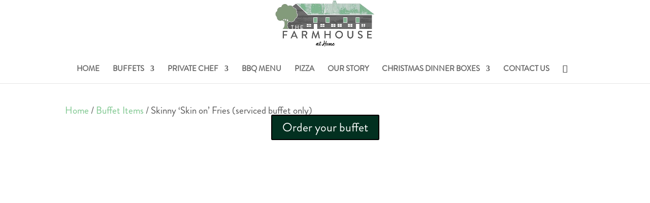

--- FILE ---
content_type: text/css; charset=utf-8
request_url: https://thefarmhouseessex.com/wp-content/et-cache/global/et-divi-customizer-global.min.css?ver=1767962703
body_size: 4555
content:
body,.et_pb_column_1_2 .et_quote_content blockquote cite,.et_pb_column_1_2 .et_link_content a.et_link_main_url,.et_pb_column_1_3 .et_quote_content blockquote cite,.et_pb_column_3_8 .et_quote_content blockquote cite,.et_pb_column_1_4 .et_quote_content blockquote cite,.et_pb_blog_grid .et_quote_content blockquote cite,.et_pb_column_1_3 .et_link_content a.et_link_main_url,.et_pb_column_3_8 .et_link_content a.et_link_main_url,.et_pb_column_1_4 .et_link_content a.et_link_main_url,.et_pb_blog_grid .et_link_content a.et_link_main_url,body .et_pb_bg_layout_light .et_pb_post p,body .et_pb_bg_layout_dark .et_pb_post p{font-size:19px}.et_pb_slide_content,.et_pb_best_value{font-size:21px}body{color:#555555}h1,h2,h3,h4,h5,h6{color:#023020}body{line-height:1.4em}.woocommerce #respond input#submit,.woocommerce-page #respond input#submit,.woocommerce #content input.button,.woocommerce-page #content input.button,.woocommerce-message,.woocommerce-error,.woocommerce-info{background:#6cb288!important}#et_search_icon:hover,.mobile_menu_bar:before,.mobile_menu_bar:after,.et_toggle_slide_menu:after,.et-social-icon a:hover,.et_pb_sum,.et_pb_pricing li a,.et_pb_pricing_table_button,.et_overlay:before,.entry-summary p.price ins,.woocommerce div.product span.price,.woocommerce-page div.product span.price,.woocommerce #content div.product span.price,.woocommerce-page #content div.product span.price,.woocommerce div.product p.price,.woocommerce-page div.product p.price,.woocommerce #content div.product p.price,.woocommerce-page #content div.product p.price,.et_pb_member_social_links a:hover,.woocommerce .star-rating span:before,.woocommerce-page .star-rating span:before,.et_pb_widget li a:hover,.et_pb_filterable_portfolio .et_pb_portfolio_filters li a.active,.et_pb_filterable_portfolio .et_pb_portofolio_pagination ul li a.active,.et_pb_gallery .et_pb_gallery_pagination ul li a.active,.wp-pagenavi span.current,.wp-pagenavi a:hover,.nav-single a,.tagged_as a,.posted_in a{color:#6cb288}.et_pb_contact_submit,.et_password_protected_form .et_submit_button,.et_pb_bg_layout_light .et_pb_newsletter_button,.comment-reply-link,.form-submit .et_pb_button,.et_pb_bg_layout_light .et_pb_promo_button,.et_pb_bg_layout_light .et_pb_more_button,.woocommerce a.button.alt,.woocommerce-page a.button.alt,.woocommerce button.button.alt,.woocommerce button.button.alt.disabled,.woocommerce-page button.button.alt,.woocommerce-page button.button.alt.disabled,.woocommerce input.button.alt,.woocommerce-page input.button.alt,.woocommerce #respond input#submit.alt,.woocommerce-page #respond input#submit.alt,.woocommerce #content input.button.alt,.woocommerce-page #content input.button.alt,.woocommerce a.button,.woocommerce-page a.button,.woocommerce button.button,.woocommerce-page button.button,.woocommerce input.button,.woocommerce-page input.button,.et_pb_contact p input[type="checkbox"]:checked+label i:before,.et_pb_bg_layout_light.et_pb_module.et_pb_button{color:#6cb288}.footer-widget h4{color:#6cb288}.et-search-form,.nav li ul,.et_mobile_menu,.footer-widget li:before,.et_pb_pricing li:before,blockquote{border-color:#6cb288}.et_pb_counter_amount,.et_pb_featured_table .et_pb_pricing_heading,.et_quote_content,.et_link_content,.et_audio_content,.et_pb_post_slider.et_pb_bg_layout_dark,.et_slide_in_menu_container,.et_pb_contact p input[type="radio"]:checked+label i:before{background-color:#6cb288}.container,.et_pb_row,.et_pb_slider .et_pb_container,.et_pb_fullwidth_section .et_pb_title_container,.et_pb_fullwidth_section .et_pb_title_featured_container,.et_pb_fullwidth_header:not(.et_pb_fullscreen) .et_pb_fullwidth_header_container{max-width:1345px}.et_boxed_layout #page-container,.et_boxed_layout.et_non_fixed_nav.et_transparent_nav #page-container #top-header,.et_boxed_layout.et_non_fixed_nav.et_transparent_nav #page-container #main-header,.et_fixed_nav.et_boxed_layout #page-container #top-header,.et_fixed_nav.et_boxed_layout #page-container #main-header,.et_boxed_layout #page-container .container,.et_boxed_layout #page-container .et_pb_row{max-width:1505px}a{color:#6cb288}.et_secondary_nav_enabled #page-container #top-header{background-color:#6cb288!important}#et-secondary-nav li ul{background-color:#6cb288}#main-header .nav li ul a{color:rgba(0,0,0,0.7)}#top-menu li a{font-size:15px}body.et_vertical_nav .container.et_search_form_container .et-search-form input{font-size:15px!important}#top-menu li a,.et_search_form_container input{font-weight:bold;font-style:normal;text-transform:uppercase;text-decoration:none}.et_search_form_container input::-moz-placeholder{font-weight:bold;font-style:normal;text-transform:uppercase;text-decoration:none}.et_search_form_container input::-webkit-input-placeholder{font-weight:bold;font-style:normal;text-transform:uppercase;text-decoration:none}.et_search_form_container input:-ms-input-placeholder{font-weight:bold;font-style:normal;text-transform:uppercase;text-decoration:none}.et_color_scheme_red #top-menu li.current-menu-ancestor>a,.et_color_scheme_red #top-menu li.current-menu-item>a,.et_color_scheme_red #top-menu li.current_page_item>a,.et_color_scheme_pink #top-menu li.current-menu-ancestor>a,.et_color_scheme_pink #top-menu li.current-menu-item>a,.et_color_scheme_pink #top-menu li.current_page_item>a,.et_color_scheme_orange #top-menu li.current-menu-ancestor>a,.et_color_scheme_orange #top-menu li.current-menu-item>a,.et_color_scheme_orange #top-menu li.current_page_item>a,.et_color_scheme_green #top-menu li.current-menu-ancestor>a,.et_color_scheme_green #top-menu li.current-menu-item>a,.et_color_scheme_green #top-menu li.current_page_item>a,#top-menu li.current-menu-ancestor>a,#top-menu li.current-menu-item>a,#top-menu li.current_page_item>a{color:#6cb288}#main-footer .footer-widget h4,#main-footer .widget_block h1,#main-footer .widget_block h2,#main-footer .widget_block h3,#main-footer .widget_block h4,#main-footer .widget_block h5,#main-footer .widget_block h6{color:#6cb288}.footer-widget li:before{border-color:#6cb288}.footer-widget .et_pb_widget div,.footer-widget .et_pb_widget ul,.footer-widget .et_pb_widget ol,.footer-widget .et_pb_widget label{line-height:1.7em}#footer-widgets .footer-widget li:before{top:13.15px}.bottom-nav,.bottom-nav a{font-size:18px}#footer-bottom{background-color:#023020}#footer-info,#footer-info a{color:#ffffff}#footer-bottom .et-social-icon a{font-size:18px}.woocommerce a.button.alt,.woocommerce-page a.button.alt,.woocommerce button.button.alt,.woocommerce button.button.alt.disabled,.woocommerce-page button.button.alt,.woocommerce-page button.button.alt.disabled,.woocommerce input.button.alt,.woocommerce-page input.button.alt,.woocommerce #respond input#submit.alt,.woocommerce-page #respond input#submit.alt,.woocommerce #content input.button.alt,.woocommerce-page #content input.button.alt,.woocommerce a.button,.woocommerce-page a.button,.woocommerce button.button,.woocommerce-page button.button,.woocommerce input.button,.woocommerce-page input.button,.woocommerce #respond input#submit,.woocommerce-page #respond input#submit,.woocommerce #content input.button,.woocommerce-page #content input.button,.woocommerce-message a.button.wc-forward,body .et_pb_button{background-color:rgba(255,255,255,0);border-color:#72ac8e}.woocommerce.et_pb_button_helper_class a.button.alt,.woocommerce-page.et_pb_button_helper_class a.button.alt,.woocommerce.et_pb_button_helper_class button.button.alt,.woocommerce.et_pb_button_helper_class button.button.alt.disabled,.woocommerce-page.et_pb_button_helper_class button.button.alt,.woocommerce-page.et_pb_button_helper_class button.button.alt.disabled,.woocommerce.et_pb_button_helper_class input.button.alt,.woocommerce-page.et_pb_button_helper_class input.button.alt,.woocommerce.et_pb_button_helper_class #respond input#submit.alt,.woocommerce-page.et_pb_button_helper_class #respond input#submit.alt,.woocommerce.et_pb_button_helper_class #content input.button.alt,.woocommerce-page.et_pb_button_helper_class #content input.button.alt,.woocommerce.et_pb_button_helper_class a.button,.woocommerce-page.et_pb_button_helper_class a.button,.woocommerce.et_pb_button_helper_class button.button,.woocommerce-page.et_pb_button_helper_class button.button,.woocommerce.et_pb_button_helper_class input.button,.woocommerce-page.et_pb_button_helper_class input.button,.woocommerce.et_pb_button_helper_class #respond input#submit,.woocommerce-page.et_pb_button_helper_class #respond input#submit,.woocommerce.et_pb_button_helper_class #content input.button,.woocommerce-page.et_pb_button_helper_class #content input.button,body.et_pb_button_helper_class .et_pb_button,body.et_pb_button_helper_class .et_pb_module.et_pb_button{color:#ffffff}h1,h2,h3,h4,h5,h6,.et_quote_content blockquote p,.et_pb_slide_description .et_pb_slide_title{line-height:1.1em}@media only screen and (min-width:981px){.et_header_style_left #et-top-navigation,.et_header_style_split #et-top-navigation{padding:61px 0 0 0}.et_header_style_left #et-top-navigation nav>ul>li>a,.et_header_style_split #et-top-navigation nav>ul>li>a{padding-bottom:61px}.et_header_style_split .centered-inline-logo-wrap{width:122px;margin:-122px 0}.et_header_style_split .centered-inline-logo-wrap #logo{max-height:122px}.et_pb_svg_logo.et_header_style_split .centered-inline-logo-wrap #logo{height:122px}.et_header_style_centered #top-menu>li>a{padding-bottom:22px}.et_header_style_slide #et-top-navigation,.et_header_style_fullscreen #et-top-navigation{padding:52px 0 52px 0!important}.et_header_style_centered #main-header .logo_container{height:122px}.et_header_style_centered #logo{max-height:100%}.et_pb_svg_logo.et_header_style_centered #logo{height:100%}.et_header_style_centered.et_hide_primary_logo #main-header:not(.et-fixed-header) .logo_container,.et_header_style_centered.et_hide_fixed_logo #main-header.et-fixed-header .logo_container{height:21.96px}.et_header_style_left .et-fixed-header #et-top-navigation,.et_header_style_split .et-fixed-header #et-top-navigation{padding:41px 0 0 0}.et_header_style_left .et-fixed-header #et-top-navigation nav>ul>li>a,.et_header_style_split .et-fixed-header #et-top-navigation nav>ul>li>a{padding-bottom:41px}.et_header_style_centered header#main-header.et-fixed-header .logo_container{height:81px}.et_header_style_split #main-header.et-fixed-header .centered-inline-logo-wrap{width:81px;margin:-81px 0}.et_header_style_split .et-fixed-header .centered-inline-logo-wrap #logo{max-height:81px}.et_pb_svg_logo.et_header_style_split .et-fixed-header .centered-inline-logo-wrap #logo{height:81px}.et_header_style_slide .et-fixed-header #et-top-navigation,.et_header_style_fullscreen .et-fixed-header #et-top-navigation{padding:32px 0 32px 0!important}.et-fixed-header #top-menu a,.et-fixed-header #et_search_icon:before,.et-fixed-header #et_top_search .et-search-form input,.et-fixed-header .et_search_form_container input,.et-fixed-header .et_close_search_field:after,.et-fixed-header #et-top-navigation .et-cart-info{color:#666666!important}.et-fixed-header .et_search_form_container input::-moz-placeholder{color:#666666!important}.et-fixed-header .et_search_form_container input::-webkit-input-placeholder{color:#666666!important}.et-fixed-header .et_search_form_container input:-ms-input-placeholder{color:#666666!important}.et-fixed-header #top-menu li.current-menu-ancestor>a,.et-fixed-header #top-menu li.current-menu-item>a,.et-fixed-header #top-menu li.current_page_item>a{color:#6cb288!important}}@media only screen and (min-width:1681px){.et_pb_row{padding:33px 0}.et_pb_section{padding:67px 0}.single.et_pb_pagebuilder_layout.et_full_width_page .et_post_meta_wrapper{padding-top:100px}.et_pb_fullwidth_section{padding:0}}	h1,h2,h3,h4,h5,h6{font-family:'Brandon Reg',Helvetica,Arial,Lucida,sans-serif}body,input,textarea,select{font-family:'Brandon Grotesque reg',Helvetica,Arial,Lucida,sans-serif}.mos-container{max-width:2500px}.slider_shadow:after{content:"";position:absolute;top:0;background:#023020;z-index:1;width:100%;height:100%}.sky_me{height:100%;padding-top:14%;color:#ffffff;position:relative;width:100%;align-items:center;justify-content:center;z-index:2}.sky_me_1{height:100%;color:#ffffff;position:relative;width:100%;align-items:center;justify-content:center;vertical-align:middle;z-index:2}#menu-sitemap{list-style-type:none!important}.media-and-text{display:flex;flex-wrap:wrap}.pepsi_fit{align-self:center}.footer-widget li{list-style-type:none!important}#footer-widgets .footer-widget li:before{border-radius:0px;border-style:none;border-width:0px;left:0;position:absolute;top:9px}.rounded{border-radius:50%}.variations .label{padding:0px 0px!important}.et-last-child{margin-right:0px!important}.home-top{position:relative;background-image:url('https://thefarmhouseessex.com/wp-content/uploads/2022/12/private-dining-home-500.jpg');background-repeat:no-repeat;background-size:cover;min-height:600px!important}.about-top{position:relative;background-image:url('https://thefarmhouseessex.com/wp-content/uploads/2022/12/private-dining-1-mos.jpg');background-repeat:no-repeat;background-size:cover;min-height:600px!important}.contacts-top{position:relative;background-image:url('https://thefarmhouseessex.com/wp-content/uploads/2023/01/brownie.jpg');background-repeat:no-repeat;background-size:cover;min-height:600px!important}.buffet-top{position:relative;background-image:url('https://thefarmhouseessex.com/wp-content/uploads/2024/03/New-Serviced-Buffet-2-.jpg');background-repeat:no-repeat;background-size:cover;min-height:600px!important}.buffet-top-service{position:relative;background-image:url('https://thefarmhouseessex.com/wp-content/uploads/2023/02/banner-buffet-1-1.jpg');background-repeat:no-repeat;background-size:cover;min-height:600px!important}.buffetsmall-top{position:relative;background-image:url('https://thefarmhouseessex.com/wp-content/uploads/2022/12/lovely-large-salad.jpg');background-repeat:no-repeat;background-size:cover;min-height:450px!important}.christmas-top{position:relative;background-image:url('https://thefarmhouseessex.com/wp-content/uploads/2023/02/banner-cook-at-home-.jpg');background-repeat:no-repeat;background-size:cover;min-height:600px!important}.afternoon-top{position:relative;background-image:url('https://thefarmhouseessex.com/wp-content/uploads/2024/01/Mothers-day-afternoon-tea-2-.jpg');background-repeat:no-repeat;background-size:cover;min-height:600px!important}.cart-top{position:relative;background-image:url('https://thefarmhouseessex.com/wp-content/uploads/2022/12/private-dini-3-400.jpg');background-repeat:no-repeat;background-size:cover;min-height:400px!important}.et_pb_slide_description,.et_pb_slider_fullwidth_off .et_pb_slide_description{width:auto;margin:auto}.et_pb_mos_description{padding:30% 2% 1% 2%}.kazza_pb_slide_description{padding:14% 2% 4% 2%;width:auto;margin:auto}.et_pb_text_align_center{text-align:center}.et_pb_section{position:relative;background-color:#fff}.et_pb_section,.et_pb_slider .et_pb_slide{background-position:50%;background-size:100%;background-size:cover}.et_pb_row_7.et_pb_row{width:100%;max-width:100%}div.et_pb_section.et_pb_section_8{background-color:#bd6a00}.et_pb_row_8.et_pb_row{width:100%;max-width:100%}.et_pb_row{width:90%;margin:auto;position:relative}.my_row{display:block;overflow:hidden;width:100%;max-width:100%;margin:auto;position:relative}.et_pb_row_0{width:100%;max-width:100%}.et_pb_row_3.et_pb_row{width:100%;max-width:100%}.et_pb_row:after,.et_pb_row_inner:after,.et_pb_slides:after{display:block;visibility:hidden;clear:both;width:0;height:0;line-height:0;content:""}.et_pb_column{float:left;background-size:cover;background-position:50%;position:relative;z-index:2;min-height:1px}.et_pb_column_32{padding-top:10px;padding-right:5%;padding-bottom:30px;padding-left:1%}.et_pb_css_mix_blend_mode_passthrough{mix-blend-mode:unset!important}.et_pb_main_blurb_image{display:inline-block;max-width:100%;margin-bottom:20px;line-height:0}.et_pb_animation_top.et-animated{opacity:1;-webkit-animation:fadeTop 1s 1 cubic-bezier(.77,0,.175,1);-moz-animation:fadeTop 1s 1 cubic-bezier(.77,0,.175,1);-o-animation:fadeTop 1s 1 cubic-bezier(.77,0,.175,1);animation:fadeTop 1s 1 cubic-bezier(.77,0,.175,1)}.mos-bullets li{line-height:30px}.kaz-bullets li{line-height:30px;color:#ffffff}.kaz-bullets ul{list-style:none}.kaz-bullets ul li::before{content:"2022";color:#ffffff;font-weight:bold;display:inline-block;width:1em;margin-left:-1em}.mos_pb_promo_button{font-size:24px;font-weight:500;-moz-border-radius:3px;-webkit-border-radius:3px;border-radius:3px;padding:6px 20px;line-height:1.7em;background-color:#023020!important;border:2px solid #000000;-webkit-font-smoothing:antialiased;-moz-osx-font-smoothing:grayscale;-moz-transition:all 0.2s;-webkit-transition:all 0.2s;transition:all 0.2s;position:relative;color:#ffffff!important}.mos_pb_promo_button:hover{border:2px solid #000000;padding:6px 34px 6px 14px!important;background-color:#7bdcb5!important;color:#ffffff}.kaz_pb_promo_button{font-size:24px;font-weight:500;-moz-border-radius:3px;-webkit-border-radius:3px;border-radius:3px;padding:6px 20px;line-height:1.7em;background-color:#C0C0C0!important;border:2px solid #000000;-webkit-font-smoothing:antialiased;-moz-osx-font-smoothing:grayscale;-moz-transition:all 0.2s;-webkit-transition:all 0.2s;transition:all 0.2s;position:relative;color:#ffffff!important}.kaz_pb_promo_button:hover{border:2px solid #8c3900;padding:6px 34px 6px 14px!important;background-color:#ed008c!important;color:#ffffff}.lew_pb_promo_button{font-size:24px;font-weight:500;-moz-border-radius:3px;-webkit-border-radius:3px;border-radius:3px;padding:6px 20px;line-height:1.7em;background-color:#ECD075!important;border:2px solid #000000;-webkit-font-smoothing:antialiased;-moz-osx-font-smoothing:grayscale;-moz-transition:all 0.2s;-webkit-transition:all 0.2s;transition:all 0.2s;position:relative;color:#ffffff!important}.lew_pb_promo_button:hover{border:2px solid #000000;padding:6px 34px 6px 14px!important;background-color:#7bdcb5!important;color:#ffffff}.form_submit{color:#ffffff;font-size:22px;font-weight:500;-moz-border-radius:10px;-webkit-border-radius:10px;border-radius:10px;padding:6px 20px;line-height:1.7em;background-color:#bd6a00!important;-webkit-font-smoothing:antialiased;-moz-osx-font-smoothing:grayscale;-moz-transition:all 0.2s;-webkit-transition:all 0.2s;transition:all 0.2s;position:relative}.form_submit:hover{color:#ffffff;padding:6px 34px 6px 14px!important;background-color:#8c3900!important}.wpcf7{border:2px solid #154734;padding:10px!important}.wpcf7-submit{color:#ffffff;font-size:22px;font-weight:500;-moz-border-radius:10px;-webkit-border-radius:10px;border-radius:10px;padding:6px 20px;line-height:1.7em;background-color:#bd6a00!important;-webkit-font-smoothing:antialiased;-moz-osx-font-smoothing:grayscale;-moz-transition:all 0.2s;-webkit-transition:all 0.2s;transition:all 0.2s;position:relative}.wpcf7-submit:hover{color:#ffffff;padding:6px 34px 6px 14px!important;background-color:#8c3900!important}.wpcf7-text{width:100%}.wpcf7-email{width:50%}.wpcf7-textarea{width:100%}.wpcf7-spinner{width:1px}.et_pb_testimonial_0.et_pb_testimonial:before{color:#ffffff;background-color:#222222}.et_pb_testimonial:before{content:"|";font-size:42px;left:50%;position:absolute;top:-42px;background:#f3f3f3;margin-left:-16px;border-radius:31px;z-index:2}div.et_pb_section.et_pb_section_12{background-image:linear-gradient(180deg,#ffffff 10%,rgba(255,255,255,0.3) 100%),url(https://thefarmhouseessex.com/wp-content/uploads/2022/11/home-bottom.jpeg)!important}.et_pb_section_12.et_pb_section{padding-top:80px;padding-right:0px;padding-bottom:0px;padding-left:0px}div.et_pb_section.et_pb_section_22{background-image:linear-gradient(180deg,#ffffff 10%,rgba(255,255,255,0.3) 100%),url(https://thefarmhouseessex.com/wp-content/uploads/2022/11/home-bottom.jpeg)!important}.et_pb_section_22.et_pb_section{padding-top:80px;padding-right:0px;padding-bottom:0px;padding-left:0px}.mos_bottom_inside_divider{background-image:url([data-uri]);background-size:100% 100px;bottom:0;height:100px;z-index:10}.nav li ul{width:280px}#top-menu li li a{width:240px}.sub-menu a{font-size:14px!important}.et_fixed_nav #top-header{position:absolute!important}.et-fixed-header{top:0px!important}.blurb-3,.blurb-3 .et-pb-icon{-webkit-transition:all .5s ease;-moz-transition:all .5s ease;-o-transition:all .5s ease;-ms-transition:all .5s ease;transition:all .5s ease}.blurb-3:hover{-moz-box-shadow:0px 5px 30px rgba(0,0,0,0.3);-webkit-box-shadow:0px 5px 30px rgba(0,0,0,0.3);box-shadow:0px 5px 30px rgba(0,0,0,0.3);-webkit-transform:scale(1.1);transform:scale(1.1)}.blurb-3:hover .et-pb-icon{-webkit-transform:scale(1.05);transform:scale(1.05)}.bottom-animated.et-animated{opacity:1;-webkit-animation:fadeBottom .7s 1 cubic-bezier(0.43,0,.53,.94);-moz-animation:fadeBottom .7s 1 cubic-bezier(0.43,0,.53,.94);-o-animation:fadeBottom .7s 1 cubic-bezier(0.43,0,.53,.94);animation:fadeBottom .7s 1 cubic-bezier(0.43,0,.53,.94)}#top-menu .current-menu-item a::before,#top-menu .current_page_item a::before{content:"";position:absolute;z-index:2;left:0;right:0}#top-menu li a:before{content:"";position:absolute;z-index:-2;left:0;right:100%;bottom:50%;background:#6cb288;height:2px;-webkit-transition-property:right;transition-property:right;-webkit-transition-duration:0.3s;transition-duration:0.3s;-webkit-transition-timing-function:ease-out;transition-timing-function:ease-out}#top-menu li a:hover{opacity:1!important}#top-menu li a:hover:before{right:0}#top-menu li li a:before{bottom:10%}.et_pb_blurb .et_pb_main_blurb_image{margin-bottom:20px}.et-social-icon a{color:#ffffff}.main-h1{font-size:42px}.up-sells{padding-top:30px}.woocommerce-shipping-totals{display:none}@media (min-width:981px){#main-content .container:before{content:"";position:absolute;top:0;height:100%;width:1px;background-color:#ffffff}}@media only screen and (min-width:981px){.et_header_style_centered #main-header .logo_container{padding-bottom:30px}}@media only screen and (max-width:980px){.et_pb_column{width:100%;margin-bottom:30px}@media only screen and (max-width:1024px){.domizzo{margin-bottom:20px}.kazmizzo{margin-top:50px}}}@media (min-width:981px){.et_pb_row .et_pb_column.et-last-child,.et_pb_row .et_pb_column:last-child,.et_pb_row_inner .et_pb_column.et-last-child,.et_pb_row_inner .et_pb_column:last-child{margin-right:0!important}}@media (max-width:767px){.et_header_style_centered #et-top-navigation .et-cart-info{display:inline!important}#et-secondary-menu .et_duplicate_social_icons{float:left}#top-header .et-cart-info{float:left}#et-secondary-menu{width:145px;margin:0 auto}}@media only screen and (max-width:479px){.home-top{position:relative;background-image:url('https://thefarmhouseessex.com/wp-content/uploads/2022/12/private-dining-home-mob.jpg');background-repeat:no-repeat;background-size:cover;min-height:400px!important}.about-top{position:relative;background-image:url('https://thefarmhouseessex.com/wp-content/uploads/2022/12/private-dining-1-mos-450.jpg');background-repeat:no-repeat;background-size:cover;min-height:400px!important}.contacts-top{position:relative;background-image:url('https://thefarmhouseessex.com/wp-content/uploads/2023/03/afternoon-tea-mobile-3.jpg');background-repeat:no-repeat;background-size:cover;min-height:300px!important}.buffet-top{position:relative;background-image:url('https://thefarmhouseessex.com/wp-content/uploads/2024/03/New-Serviced-Buffet-2-.jpg');background-repeat:no-repeat;background-size:cover;min-height:400px!important}.buffetsmall-top{position:relative;background-image:url('https://thefarmhouseessex.com/wp-content/uploads/2022/11/buffet-top-mob.jpeg');background-repeat:no-repeat;background-size:cover;min-height:300px!important}.buffet-top-service{position:relative;background-image:url('https://thefarmhouseessex.com/wp-content/uploads/2024/03/New-Serviced-Buffet-2-.jpg');background-repeat:no-repeat;background-size:cover;min-height:350px!important}.christmas-top{position:relative;background-image:url('https://thefarmhouseessex.com/wp-content/uploads/2023/03/Roast-Dinner-Mobile.jpg');background-repeat:no-repeat;background-size:cover;min-height:400px!important}.afternoon-top{position:relative;background-image:url('https://thefarmhouseessex.com/wp-content/uploads/2023/03/afternoon-tea-mobile.jpg');background-repeat:no-repeat;background-size:cover;min-height:400px!important}.cart-top{position:relative;background-image:url('https://thefarmhouseessex.com/wp-content/uploads/2023/03/afternoon-tea-mobile-3.jpg');background-repeat:no-repeat;background-size:cover;min-height:350px!important}.mob_space{padding-top:20px}.et_pb_column_32{padding-left:5%}.main-h1{font-size:28px}}.private-dining-top{position:relative;background-image:url('https://thefarmhouseessex.com/wp-content/uploads/2022/12/private-dining-1-mos.jpg');background-repeat:no-repeat;background-size:cover;min-height:600px!important}.buffet-dessert-top{position:relative;background-image:url('https://thefarmhouseessex.com/wp-content/uploads/2023/02/banner-dessert-.jpg');background-repeat:no-repeat;background-size:cover;min-height:600px!important}.footer-widget a{padding:3px}